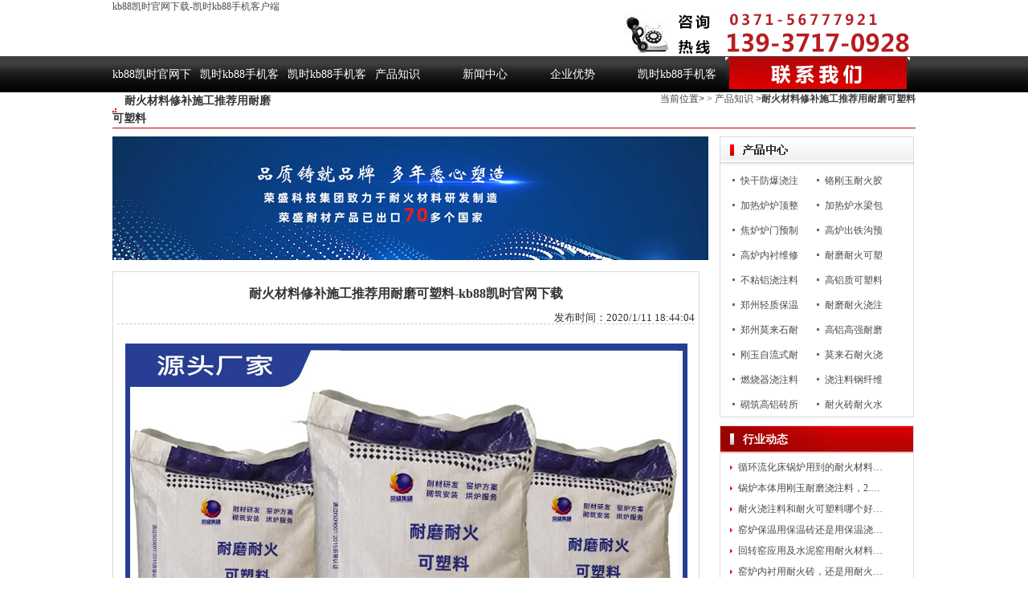

--- FILE ---
content_type: text/html
request_url: https://www.benyoung3photography.com/cpzz/1042.html
body_size: 5294
content:
<!doctype html>
<html xmlns="http://www.w3.org/1999/xhtml"><head><meta charset="utf-8"><link rel="shortcut icon" href="/favicon.ico" type="image/x-icon"><meta name="applicable-device" content="pc,mobile"><meta name="viewport" content="initial-scale=1, maximum-scale=1, minimum-scale=1, user-scalable=no"><meta name="HandheldFriendly" content="true"><meta name="MobileOptimized" content="width">    <title>耐火材料修补施工推荐用耐磨可塑料-kb88凯时官网下载</title><meta name="keywords" content="耐火材料,修补,施工,耐磨,可塑料"><meta name="description" content="在不定形耐火材料中有一种可塑性非常强的膏体料，可塑料。它由一定级配的粒状材料、细粉、适量的粘结剂、增塑剂和水组成。耐磨可塑料的物理和化学性能取决于集料的性能、粒径分布、粘合剂和添加剂的性能以及制备工艺…"><link rel="stylesheet" type="text/css" href="/uploads/css/images/css.css">        <link rel="stylesheet" type="text/css" href="/uploads/css/s2css/header.css">    <script src="/templets/tj.js" language="JavaScript"></script><meta author="f58cms"></head><body><div id="top"><a href="/" title="kb88凯时官网下载-凯时kb88手机客户端">kb88凯时官网下载-凯时kb88手机客户端</a>  <div class="search">        </div>  </div><div id="nav1">  <div id="nav">    <ul>      <li class="white"><a href="/" title="kb88凯时官网下载-凯时kb88手机客户端">kb88凯时官网下载-凯时kb88手机客户端</a></li>      <li class="white"><a href="/1.html" rel="nofollow">凯时kb88手机客户端的简介</a></li>      <li class="white"><a href="/zpzx/">凯时kb88手机客户端的产品展示</a></li>       <li class="white"><a href="/cpzz/">产品知识</a></li>      <li class="white"><a href="/new/">新闻中心</a></li>      <li class="white"><a href="/2.html" rel="nofollow">企业优势</a></li>      <li class="white"><a href="/3.html" rel="nofollow">凯时kb88手机客户端的售后服务</a></li>      <li class="white" style=" width:230px; height:45px; margin-top:-4px;"><a href="/4.html" rel="nofollow"><img src="/uploads/image/images/nav-lx.jpg" alt="kb88凯时官网下载的联系方式" border="0"></a></li>    </ul>  </div></div><header class="position">    <div class="warper">        <div class="logo"></div>        <div id="nav-nav">            <nav>                <ul id="show">                    <li><br></li>                    <li class="on"><a title="kb88凯时官网下载-凯时kb88手机客户端" href="/">kb88凯时官网下载-凯时kb88手机客户端</a></li>                   <li><a href="/1.html" title="集团简介">集团简介</a> </li>                   <li><a href="/zpzx/">凯时kb88手机客户端的产品展示</a></li>                  <li><a href="/cpzz/">产品知识</a></li>                               <li><a href="/new/">新闻中心</a></li>                <li><a href="/2.html" rel="nofollow">企业优势</a></li>               <li><a href="/3.html" rel="nofollow">凯时kb88手机客户端的售后服务</a></li>                </ul>            </nav>            <div id="nav-button" class="nav-button"><i class="iconfont icon-yonghu"></i></div>            <div id="close" class="close-nav"></div>        </div>    </div></header><div id="sub_tit">  <div class="hei14" id="sub_titl">耐火材料修补施工推荐用耐磨可塑料</div>    <div id="sub_titr">当前位置<span class="zi">&gt;</span> &gt; <a href="/cpzz/">产品知识</a> <span class="zi">&gt;</span><strong>耐火材料修补施工推荐用耐磨可塑料</strong></div></div><div id="content">  <div id="sub_left1">    <div id="sub_banner"><img src="/uploads/image/images/redstarjqcom.jpg"></div>    <div id="sub_com">      <h1 style=" height:50px; border-bottom:1px dashed #ccc">耐火材料修补施工推荐用耐磨可塑料-kb88凯时官网下载</h1>      <div style="float: right; color: #333333; font-family: 'times new roman', times, serif;  margin-top: -20px;">发布时间：2020/1/11 18:44:04</div> <div><br></div><div style="text-align:center;"><img src="/uploads/image/u202001/2020011167608841.jpg" alt="" border="0"><br></div><div style="text-align:center;"><br></div><div>在不定形耐火材料中有一种可塑性非常强的膏体料，可塑料。它由一定级配的粒状材料、细粉、适量的粘结剂、增塑剂和水组成。耐磨可塑料的物理和化学性能取决于集料的性能、粒径分布、粘合剂和添加剂的性能以及制备工艺。耐磨可塑料应符合下列要求：</div><div>（1） 具有一定的可塑性，便于施工。</div><div>（2） 需有一定的贮存期，在规定的贮存期内成型性能不变。</div><div>（3） 在室温下要有一定的强度，以便于框架拆除或施工后移动，并在使用中承受各种高温热应力和连续损伤。</div><div>（4） 高温下要有一定的体积稳定性，防止衬砌结构因过度变形而损坏，从而延长使用寿命。</div><div>质耐火耐磨可塑料由于使用不同的粘合剂和防腐剂，其塑性会有所不同，而不同添加剂的加入会改变质耐火耐磨可塑料的高温性能。</div><div><br></div><div>施工方法</div><div>在耐磨可塑料的施工中，只要施工后使用木槌或蒸汽锤，在耐磨可塑料未硬化的情况下，用修补工具切断施工中挤出的耐磨可塑料，修补形状，就不需采用耐火砖施工所需的工艺表面经过处理。整修后，为帮助清除耐磨可塑料湿气，应在浇注料体表面每隔一定间隔开一个直径约5mm的通气孔，孔深约为施工体厚度的三分之二。模压制品经自然干燥24小时脱模，在110-150℃干燥。</div><div><br></div><div>耐火材料修补施工推荐用耐磨可塑料</div><div>耐火可塑料一般做成土坯状使用。在施工过程中用夯锤夯击时，会发生塑性变形而不碎裂或坍塌，变形后的形状在力释放后仍能保持。耐火可塑料一般采用捣固法施工，具有一定的塑性。</div><div>耐火可塑料是20世纪50年代中期发展起来的，主要用于锅炉等热力设备的衬里。使用温度约为1200℃。在国外，20世纪60年代中期，其品种和性能不断增加，在冶金工业炉中得到了广泛的应用。与水泥耐火浇注料相比，具有中温强度低、高温强度高、抗热震性好、抗剥落性强的特点。然而，由于其室温强度低、人工捣实、劳动强度高、施工效率低，在20世纪70年代中期逐渐被粘土耐火浇注料所取代，然而在欧洲许多国家，耐火可塑料仍被广泛使用，主要用于轧钢工业炉和其他窑炉。</div><div>我国冶金炉用耐火可塑料是20世纪70年代中期发展起来的，在推钢式和步进式加热炉上已使用了7-25年，有些还在使用。单侧上烧嘴均热炉炉墙采用耐火可塑料捣实，使用寿命3-6年。20世纪80年代，粘土粘结低水泥系列耐火浇注料发展迅速，性能优于耐火可塑料，具有较高的室温强度、振动成型和施工方便等优点，不断取代耐火可塑料。目前也有耐火炉和可塑料炉，因为这种炉寿命长，价格低。在修补窑衬时，使用耐火可塑料非常方便。</div><div><br></div><div>耐火耐磨可塑料的修补</div><div>一。损坏部件的拆除</div><div>彻底清除造成问题的可塑料部件，包括内衬、锚砖和锚。如果炉皮严重氧化或变形，也需要切断。</div><div>2。重新焊接锚</div><div>焊接锚固件前，先对炉皮原内衬进行打磨，去除炉皮内表面的耐火残留物，保证新的耐火衬里与炉皮的密封。另外，根据实际情况，修复部位的锚的布置数量和方法可比原设计适当增加。</div><div>三。铺设背衬层</div><div>背衬层的主要作用是隔热和减少热损失。一般选用导热系数低的纤维板和轻质耐火砖。这一环节的主要要求是：一是保证背衬层与炉皮、锚砖等接触部位的紧密性；二是背衬层离炉腔近的一层应涂一层轻质浇注料，以保证喷涂效果。</div><div>四。喷涂</div><div>待所需机具准备好后，方可开始喷涂。人员分为两组。01组为加料，主要用于炉外鼓风机的加料和操作，以控制风门的大小，获得理想的喷涂效果；第二组为喷涂，主要用于炉内作业。手持式喷枪通过控制合适的喷涂角度和喷涂速度，可以获得较好的喷涂效果。</div><div>需要注意的是，在喷涂过程中，需要不断地对喷涂表面进行修正，刮去表面的漂浮物，同时修整所需的形状和角度。另外，预留的伸缩缝应挖除划伤，否则稍经风干后表面坚硬，施工困难。</div><div>5。加热、烘烤和烧结</div><div>这一环节主要是根据耐火材料的性能采用适当的温升曲线，对耐火材料进行烘烤和烧结，终满足使用要求</div><div><br></div><div>荣盛耐材作为专业的耐火材料生产厂家，产品齐全，耐火砖有：粘土砖、高铝耐火砖、刚玉砖、莫来石砖产品质量优良，耐火耐磨可塑料价格实惠，欢迎大家来电咨询和选购。</div>    </div>  </div> <div id="sub_right"><div id="prolist"><div class="list_con"> <ul>   <li><a href="/zp1/1382.html" title="快干防爆浇注料">快干防爆浇注料</a></li>     <li><a href="/zp2/1375.html" title="铬刚玉耐火胶泥-耐火绿泥">铬刚玉耐火胶泥-耐…</a></li>     <li><a href="/yjyjzl/1276.html" title="加热炉炉顶整体浇注预制件,加热炉炉顶砖">加热炉炉顶整体浇…</a></li>     <li><a href="/yjyjzl/1275.html" title="加热炉水梁包扎块">加热炉水梁包扎块…</a></li>     <li><a href="/zp1/1274.html" title="焦炉炉门预制件、炉门吊挂砖">焦炉炉门预制件、…</a></li>     <li><a href="/yjyjzl/1273.html" title="高炉出铁沟预制块">高炉出铁沟预制块…</a></li>     <li><a href="/zp4/1219.html" title="高炉内衬维修喷涂料">高炉内衬维修喷涂…</a></li>     <li><a href="/zp3/1218.html" title="耐磨耐火可塑料">耐磨耐火可塑料</a></li>     <li><a href="/zp1/881.html" title="不粘铝浇注料">不粘铝浇注料</a></li>     <li><a href="/zp3/742.html" title="高铝质可塑料">高铝质可塑料</a></li>     <li><a href="/zp1/671.html" title="郑州轻质保温浇注料">郑州轻质保温浇注…</a></li>     <li><a href="/zp1/670.html" title="耐磨耐火浇注料1">耐磨耐火浇注料1</a></li>     <li><a href="/zp1/669.html" title="郑州莫来石耐火浇注料">郑州莫来石耐火浇…</a></li>     <li><a href="/zp1/668.html" title="高铝高强耐磨浇注料">高铝高强耐磨浇注…</a></li>     <li><a href="/zp1/664.html" title="刚玉自流式耐磨耐火浇注料">刚玉自流式耐磨耐…</a></li>     <li><a href="/zp1/658.html" title="莫来石耐火浇注料">莫来石耐火浇注料…</a></li>     <li><a href="/zp1/638.html" title="燃烧器浇注料使用周期短的原因">燃烧器浇注料使用…</a></li>     <li><a href="/zp1/609.html" title="浇注料钢纤维">浇注料钢纤维</a></li>     <li><a href="/zp2/606.html" title="砌筑高铝砖所使用的耐火泥">砌筑高铝砖所使用…</a></li>     <li><a href="/zp2/603.html" title="耐火砖耐火水泥">耐火砖耐火水泥</a></li>                 </ul></div></div>    <div class="com">      <div class="left_mt">行业动态</div>      <div class="newslist">        <ul>      <li><a href="/cpzz/1500.html" title="循环流化床锅炉用到的耐火材料有哪些？如何施工砌筑">循环流化床锅炉用到的耐火材料…</a></li>     <li><a href="/cpzz/1499.html" title="锅炉本体用刚玉耐磨浇注料，2.7体密1300度产品介绍">锅炉本体用刚玉耐磨浇注料，2.…</a></li>     <li><a href="/cpzz/1498.html" title="耐火浇注料和耐火可塑料哪个好用？">耐火浇注料和耐火可塑料哪个好…</a></li>     <li><a href="/cpzz/1497.html" title="窑炉保温用保温砖还是用保温浇注料？">窑炉保温用保温砖还是用保温浇…</a></li>     <li><a href="/cpzz/1496.html" title="回转窑应用及水泥窑用耐火材料介绍">回转窑应用及水泥窑用耐火材料…</a></li>     <li><a href="/cpzz/1495.html" title="窑炉内衬用耐火砖，还是用耐火浇注料，选择依据是什么？">窑炉内衬用耐火砖，还是用耐火…</a></li>     <li><a href="/cpzz/1494.html" title="65高铝耐火浇注料和65高铝砖性能有哪些不同？">65高铝耐火浇注料和65高铝砖性…</a></li>     <li><a href="/cpzz/1493.html" title="当荣盛耐材遇上chatgpt，这回答亮了！">当荣盛耐材遇上chatgpt，这回答…</a></li>     <li><a href="/new/1492.html" title="荣盛科技集团2023年品牌口号征集中！快来亮出你的金句~">荣盛科技集团2023年品牌口号征…</a></li>     <li><a href="/cpzz/1491.html" title="耐火可塑料外加剂有哪些，开裂脱落怎么办？">耐火可塑料外加剂有哪些，开裂…</a></li>     <li><a href="/cpzz/1490.html" title="常见耐火材料原料、产品及窑炉介绍">常见耐火材料原料、产品及窑炉…</a></li>     <li><a href="/cpzz/1489.html" title="怎么让耐火浇注料抗煤燃烧的气体，增加耐磨性和抗热震性能？">怎么让耐火浇注料抗煤燃烧的气…</a></li>     <li><a href="/cpzz/1488.html" title="耐火浇注料有哪些优势，该怎么选择？">耐火浇注料有哪些优势，该怎么…</a></li>     <li><a href="/new/1487.html" title="热烈欢迎新密市领导莅临荣盛科技集团考察指导工作！">热烈欢迎新密市领导莅临荣盛科…</a></li>     <li><a href="/cpzz/1486.html" title="高铝耐火水泥特点及应用">高铝耐火水泥特点及应用</a></li>     <li><a href="/new/1485.html" title="闹元宵 | 换上新衣裳，来荣盛做最靓的仔~">闹元宵&nbsp;|&nbsp;换上新衣裳，来荣盛做…</a></li>     <li><a href="/new/1484.html" title="喜讯！荣盛耐材被认定为「郑州市企业技术中心」">喜讯！荣盛耐材被认定为「郑州…</a></li>     <li><a href="/cpzz/1483.html" title="特种耐火材料氮化硅结合碳化硅制品抗热震性能的实验">特种耐火材料氮化硅结合碳化硅…</a></li>     <li><a href="/cpzz/1482.html" title="轻质保温浇注料的特点及性质介绍">轻质保温浇注料的特点及性质介…</a></li>     <li><a href="/cpzz/1481.html" title="危废焚烧回转窑技术及内衬耐材选择">危废焚烧回转窑技术及内衬耐材…</a></li>                    </ul>      </div>    </div>     <div id="sy_right"></div>  </div></div><div id="footer"><div class="foot"><div class="lfoot"></div><div class="rfoot"><br>郑州荣盛窑炉耐火材料有限公司，专业生产：轻质耐火浇筑料、低水泥、钢纤维耐磨、高铝、耐碱、高强刚玉浇筑料、可塑料、捣打料等不定形耐火材料，耐火浇注料价格，厂家直销，欢迎咨询。<div class="bdsharebuttonbox"></div> </div>      </div> </div><div class="bot-but">        </div><div><a href="/sitemap.xml">网站地图</a></div></body></html>

--- FILE ---
content_type: text/css
request_url: https://www.benyoung3photography.com/uploads/css/images/css.css
body_size: 3794
content:
body{font-size:12px; margin:0px; color:#3e3e3e;}

.grayfont{color:#999}
ul, li{margin:0px; padding:0px; list-style:none}
a:link{color:#4b4b4b; text-decoration:none}
a:visited{text-decoration:none; color:#4b4b4b}
a:hover{text-decoration:none; color:#c00}
a:active{text-decoration:none; color:#4b4b4b}
.hei14{font-size:14px; font-weight:bold; color:#333}
.redfont14{font-size:14px; font-weight:bold; color:#db0000}
.redfont12{ font-weight:bold; color:#db0000}
 a.red:link{color:#e60012; text-decoration:none}
 a.red:hover{color:#000; text-decoration:none}
 a.red:active{color:#000; text-decoration:none}
 a.red:visited{color:#e60012; text-decoration:none}
h1{font-size:16px; color:#333; margin-top:0px}
h2{font-size:14px; color:#333; margin-top:0px}
.white a:link{color:#fff; text-decoration:none}
.white a:hover{color:#fff; text-decoration:none; font-weight:bold}
.white a:active{color:#fff; text-decoration:none}
.white a:visited{color:#fff; text-decoration:none}
.zi{font-family:arial}
.font14{font-size:14px; color:#fff}

.tygg{width:1000px;padding-top: 10px; overflow:hidden; margin:0 auto;}

#top, #rxpro, #nav, #gpro, #banner, #banner1, #sypro, #sub_tit, #npro, #content, #content2, #sub_tit, #sycontent, #navdx, #contact{margin:0px auto; width:1000px; overflow:hidden}
#top1{margin:0 auto; width:auto; background-repeat:repeat-x}
#top{height:70px}
#top img{float:left;}

table{width:100%;   display: block;
    overflow: hidden;
    overflow-x: auto;}


.search{float:right; width:402px; height:68px; padding-top:23px; background:url(/uploads/image/images/tel.gif) no-repeat right 10px;}
.searchleft{ float:left;  width:180px;  text-align:right;  background-image:url(/uploads/image/images/map.jpg);  background-repeat:no-repeat;  background-position:70px 0px;}
.searchright{float:left; width:370px; left:260px; line-height:32px;margin-top:5px;}
.searchrightl{float:left; width:146px; height:19px; line-height:19px; color:#999; text-align:left; padding-left:10px; background:url(/uploads/image/images/imputbg.jpg) repeat-x; border:#e3e3e3 1px solid}
.searchrightr{float:right; width:26px; height:21px}

#nav1{background-image:url(/uploads/image/images/nav-bg.jpg); background-repeat:repeat-x; margin:0 auto; width:auto; background-position:bottom}
#nav{height:45px; line-height:35px; overflow:hidden; font-size:14px; text-align:left; padding-top:5px}

#nav li{float:left; list-style:none; width:109px}

#nav_lx{background:url(/uploads/image/images/nav-lx.jpg) no-repeat; width:230px; height:45px}

#banner{margin-top:0px}
#banner1{height:4px; background:#dbdbdb}

#sypro{ margin-top:10px; overflow:hidden; margin-bottom:0px!important; margin-bottom:-20px}
.sy_pro{list-style:none; line-height:27px; float:left;  margin:10px 11px; width:31.1%; border-right:#ccc dotted 1px!important; border-right:none}
.sy_pro1{width:100%; border-right:none!important; border-right:#ccc dotted 1px}
.sy_pro1 li{width:93px!important; width:92px; margin:0px 5px 0px 5px; height:26px; line-height:27px; float:left; margin-top:5px; padding-left:10px; background:url(/uploads/image/images/yd.jpg) no-repeat left center}
#content, #content2{margin-top:10px}
#sy_left{width:743px; float:left}
#sy_com1{width:358px; float:left; }
#sy_com{ width:358px; border:#d9d9d9 1px solid; border-top:none; padding:5px;  line-height:24px;background:url(/uploads/image/images/newbg.jpg) repeat-x bottom}
#sy_comtit{background:url(/uploads/image/images/com-tit.jpg) no-repeat; width:358px; height:33px; float:left}
#sy_ser
{
    float: right;
    width: 375px;
    border: #d9d9d9 1px solid;
    border-top: none;
    padding: 5px 5px 5px 5px;
    line-height: 26px;
    background: url(/uploads/image/images/newbg.jpg) repeat-x bottom;
    height: 165px;
}

#sy_sertit{background:url(/uploads/image/images/ser-tit.jpg) no-repeat; width:375px; height:30px!important; height:33px; float:right}
#sy_ser ul
{
    margin-left: 10px;
    height: 144px;
}
#sy_ser li{height:23px!important; height:21px; line-height:23px!important; line-height:21px; overflow:hidden}
#sy_ser li a .lbt{float:left; text-decoration:none; width:250px; overflow:hidden; display:inline; background:url(/uploads/image/images/tubiao1.jpg) no-repeat left center; padding-left:15px}
#sy_ser li a .ldt{width:80px; float:right; text-align:center; font-size:11px; font-family:arial; color:#666; text-decoration:none; display:inline}
#sy_right{float:right; width:244px; background:url(/uploads/image/images/sl.jpg) no-repeat; height:185px!important; height:187px; border-bottom:#d9d9d9 1px solid}
#footer{background:url(/uploads/image/images/bottom.jpg) repeat-x; line-height:20px; text-align:center; !important; margin-top:10px;height:200px;}
#sub_left{width:762px; float:left; border:#d9d9d9 1px solid}
#sub_right{width:244px; float:right}
#prolist{background:url(/uploads/image/images/rightbg.jpg) no-repeat; width:242px; height:350px; border:#d9d9d9 1px solid; margin-bottom:10px}
.list_con{padding-top:35px}
.list_con ul{}
.list_con ul li{width:90px!important; width:85px; height:26px; line-height:28px; float:left; margin-left:15px!important; margin-left:10px; text-align:left; margin-top:5px; background:url(/uploads/image/images/yd.jpg) no-repeat left center; padding-left:10px; overflow:hidden;}
.left_mt{height:34px; background:url(/uploads/image/images/news_lbg.jpg) repeat-x; font-size:14px; line-height:33px; font-weight:bold; color:#fff; text-indent:28px}
.com{width:242px; border:#dcdcdc 1px solid; margin-bottom:10px}
.newslist{width:100%}
.newslist ul{width:204px;  margin-top:4px; margin-left:10px}

.newslist li{font-size:12px; text-indent:12px; background:url(/uploads/image/images/tubiao1.jpg) no-repeat; background-position:2px; line-height:26px; color:#4c4c4c}
#sub_tit{border-bottom:#c00 1px solid}
#sub_titl{background:url(/uploads/image/images/column.gif) no-repeat left; width:200px; float:left; text-indent:15px; line-height:22px}
#sub_titr{width:500px; float:right; text-align:right}
#sub_titright{float:right; width:731px; border:#dcdcdc 1px solid; line-height:24px; padding:5px}
#sub_left1{width:731px; float:left}
#sub_banner{float:left; width:740px}
#sub_com{    font-size: 13px;width:100%; float:left; border:#d9d9d9 1px solid; line-height:24px; padding:5px; margin-top:10px; overflow:hidden;}
#sub_aj{ float:left;width:100%; margin-top:25px!important; margin-top:20px;}
#sub_aj li{float:left; list-style:none; background:url(/uploads/image/images/gif_57_063.jpg) no-repeat; width:95px; height:28px; line-height:28px; text-align:center; text-indent:10px;  font-weight:bold; margin-left:20px!important;margin-left:20px;}
.sub_new{width:97%; margin:0 auto; background:#f5f5f5; border:#ebebeb 1px solid; margin-top:5px; padding:7px}

.sub_newr{width:100%; line-height:23px; margin-top:-10px; text-indent:20px}

.pagelist1{width:98.5%; float:right;  margin-bottom:40px}
.pagelist1 li{height:30px; line-height:30px; list-style:none; border-bottom:#ccc 1px dotted; background: no-repeat left}
.pagelist1 li a .lbt{display:block;  float:left; padding-left:25px; text-decoration:none;  display:inline}
.pagelist1 li a .ldt{display:block; width:75px; float:right; text-align:center;  text-decoration:none; display:inline}
.prod{width:100%!important; width:99.5%; float:left; border-top:none; padding-left:5px; padding-botttom:0px!important; padding-botttom:10px}
 
.product{    height: 150px;width:49.0%; float:left; margin-bottom:10px; margin-top:5px; margin-right:5px}
.productleft{width:125px; line-height:20px; float:left; text-align:center; margin-top:3px; border:#ccc 1px solid}
.productleft img{width:123px; height:99px; height:90px; overflow:hidden; padding-top:2px;}
.productright{float:right; line-height:23px; width:205px; height:100px; overflow:hidden; padding-top:8px;}
.productmore{float:right; width:80px}

#sub_pro{width:99%!important; width:100%; float:left; margin-top:10px; overflow:hidden}

#sub_prol{width:200px; height:190px; padding:15px 5px 10px 15px; margin-left:10px!important; margin-left:4px; border:#dbdbdb 1px solid; float:left}
#sub_pror{float:right; width:480px}


#tab1{width:100%}

.menubox{width:748px; background: repeat-x; height:31px; line-height:31px; margin-top:10px}
.menubox ul{margin-left:5px}
.menubox li{float:left; background:url(/uploads/image/images/cp-qh1.jpg) no-repeat; width:84px; height:28px; line-height:28px; cursor:pointer; text-align:center; color:#333; list-style:none; margin-right:2px}
.menubox li.hover{background:url(/uploads/image/images/cp-qh2.jpg) no-repeat; width:84px; height:28px; color:#fff; line-height:28px; font-weight:bold}
.contentbox{width:97%; text-align:left; line-height:25px; padding:5px}

textarea{border:#b1b8cc 1px solid; padding-bottom:0px; padding-left:2px; width:330px; padding-right:2px; height:144px; color:#666; padding-top:0px; background:#f6f6f6}

.sypro{width:100%; float:left}
.sypro li{width:19.9%!important; width:19.9%; list-style:none; float:left; line-height:28px; text-align:center; margin-top:15px}
.sub_tit{border-bottom:#dbdbdb 1px solid; line-height:28px; height:28px; width:98%; margin-left:10px; margin-top:5px}
.sub_titl{width:100px; background:url(/uploads/image/images/058.jpg) no-repeat left center; float:left; text-indent:22px; font-size:14px; font-weight:bold; color:#333}
.sub_titr{float:right; width:100px}
.sub_com{width:99%; margin:0 auto; margin-right:8px; line-height:25px; background:#f8f8f8; border:1px dotted #ddd; border-left:none!important; border-left:1px dotted #ddd; padding:5px}
.link{width:1000px; margin:auto;}
.foot{width:1000px;margin:0 auto;}
.lfoot{width:300px;float:left;}
.rfoot{width:650px;float:left;color:white;  margin: 30px 0px 10px 45px;line-height:25px;}
.rfoot a{color:white;}
.fenye{padding-right:3px;  padding-left:3px; padding-bottom:3px; margin:3px; padding-top:3px; text-align:center; margin-top:30px; margin-bottom:0px !important; margin-bottom:20px; font-size:12px}
.fenye a{font-size:12px; padding-right:6px; background-position:50% bottom;  padding-left:6px; padding-bottom:2px; border:#d0d2d0 1px solid; color:#cc0000; margin-right:3px; padding-top:2px;text-decoration:none}
.fenye a:hover{font-size:12px; border-right:#000 1px solid; border-top:#000 1px solid; background-image:none; border-left:#000 1px solid; color:#fff; border-bottom:#000 1px solid; background-color:#cc0000}
.fenye a:active{font-size:12px;background-image:none; border:#000 1px solid; color:#fff; background-color:#cc0000}
.fenye span.current{font-size:12px; padding-right:6px; padding-left:6px; font-weight:bold; padding-bottom:2px; color:#cc0000; margin-right:3px; padding-top:2px}
.fenye span.disabled{font-size:12px; padding-right:6px; padding-left:6px; padding-bottom:2px; color:#adaaad; margin-right:3px; padding-top:2px}
#xg span{width:350px; display:block; float:left; line-height:28px}
#xg a{}

#sub_com h1{ font-size:16px;  color:#333;  text-align:center;  margin-bottom:0px;  margin-top:10px;  padding-bottom:0px}
#sub_pror h1{ font-size:16px;  color:#333;  margin-top:0px;  text-align:left}
#sub_com h2{font-size:14px; color:#333; margin-top:10px}


#taglist{background:url(/uploads/image/images/rightbg.jpg) no-repeat; width:242px; height:320px; border:#d9d9d9 1px solid; margin-bottom:10px}
#tagcloud
{
    padding: 5px;
}
#tagcloud a
{
    margin-right: 2px;
    margin-left: 2px;
}
#conn_tag
{
    margin-top: 5px;
    margin-left: 5px;
}
#conn_tag span
{

}
#conn_tag a
{
    font-weight: bold;
    margin-right: 5px;
    margin-left: 5px;
}
header,.bot-but{display: none}
.sy_pro  img{
    width: 100%;
}

/*手机端样式*/

@media screen and (max-width:749px){
  header,.bot-but{display: block}
    #top,#nav1,#banner{display: none}
    body {
        font-size: 12px;

        color: #3e3e3e;

    }
    #sypro{
        width: 100%;
        margin-top:80px;
        overflow: hidden;
        margin-bottom: 0px!important;
        margin-bottom: -20px;
    }
    .sy_pro1 {
        width: 230px;
        border-right: none!important;
        border-right: #ccc dotted 1px;
    }
    .sy_pro1 li {
        width: 93px!important;
        width: 92px;
        margin:0px;
        height: 26px;
        line-height: 27px;
        float: left;
        margin-top: 5px;
        padding-left:5px;
        background: url(/uploads/image/images/yd.jpg) no-repeat left center;
    }
    .sy_pro {
        list-style: none;
        line-height: 27px;
        float: left;
        margin-top: 5px;
        margin-left:10px ;
        margin-right: 10px;
        width: 44.93%;
        border-right: #ccc dotted 1px!important;
        border-right: none;
    }
    .sy_pro  img{
        width: 100%;
    }
    .tygg {
        width: 100%;
        padding-top: 10px;
        overflow: hidden;
        margin: 0 auto;
    }
    #top,#rxpro, #nav, #gpro,   #sub_tit, #npro, #content, #content2, #sub_tit, #sycontent, #navdx, #contact {
        margin: 0px auto;
        width: 100%;
        overflow: hidden;
        margin-top: 20px;
    }

    #sy_left {
        width:100%;
        float: left;
    }
    #sy_com1 {
        width: 100%;
        float: left;
    }
    #sy_comtit {
        background: url(/uploads/image/images/com-tit.jpg) no-repeat;
        background-size:100% 100%;
        width:100%;
        height: 33px;
        float: left;
    }
    #sy_com {
        width: 100%;
        border: #d9d9d9 1px solid;
        border-top: none;
        padding: 5px;
        line-height: 24px;
        background: url(/uploads/image/images/newbg.jpg) repeat-x bottom;
    }

    #sy_sertit {
       margin-top: 10px;
        background: url(/uploads/image/images/ser-tit.jpg) no-repeat;
        background-size:100% 100%;
        width: 100%;
        height: 30px!important;
        height: 33px;
        float: right;
    }
    #sy_ser {

        float: right;
        width: 100%;
        border: #d9d9d9 1px solid;
        border-top: none;
        padding: 5px 5px 5px 5px;
        line-height: 26px;
        background: url(/uploads/image/images/newbg.jpg) repeat-x bottom;
        height: 165px;
    }
#sy_right{display: none}

.tygg img {width: 100%}

    .mod-left {
        border: #d8d8d8 1px solid;
        margin-bottom: 8px;
        width: 100%;
        float: left;
    }
    .sildpic-article-qq .cnt {
        width:100%;
    }
    .sildpic-article-qq li {
        float: left;
        width:46%;
        line-height: 25px;
        overflow: hidden;
        margin: 5px;
        text-align: center;
    }
    .sildpic-article-qq .cnt img {
        border: #ccc 1px solid;
        width:100%;
        height:23%;
    }
    .sildpic-article-qq .cnt-wrap {
        overflow: hidden;
        width: 100%;
        margin-left: 5px;
        zoom: 1;
        height: 775px;
        padding-bottom: 2px;
    }
    #sy_right,#footer {display: none}
          .link {
              width: 100%;
              margin: auto;
              margin-bottom: 60px;
          }
/*聊天框*/
    .nb-icon-groups{display: none}

/*底部按钮*/
    .bot-but {
        background: #e13216;
        font-size: 0;
        position: fixed;
        bottom: 0;
        width: 100%;
        max-width: 750px;
    }
    .bot-but a {
        display: inline-block;
        width: 50%;
        height: 50px;
        line-height: 50px;
        text-align: center;
        color: #fff;
        font-size: 15px;
    }
    .bot-but a img {
        width: 22px;
        vertical-align: middle;
        margin-top: -3px;
        display: inline-block;
        margin-right: 7px;
    }
    .bot-but a:nth-child(1) {
        border-right: 2px solid #fff;
    }

/*关于我们页面*/
    #sub_tit{
        margin-top: 70px;

    }
    #sub_titl {
        background: url(/uploads/image/images/column.gif) no-repeat left;
        width: 30%;
        float: left;
        text-indent: 15px;
        line-height: 22px;
    }
    #sub_titr {
         width: 70%;
        float: right;
        text-align: right;
    }
    #sub_banner {
        width: 100%;
    }
    #sub_left1 {
        width: 100%;
    }
    #sub_com img {
        width: 100%;
    }
    #sub_right {
        width: 100%;
padding-bottom: 60px;
    }
    #prolist {
        background: url(/uploads/image/images/rightbg1.jpg) no-repeat;
        background-size:100% 100%;
        width: 100%;
        height: 250px;
        border: #d9d9d9 1px solid;
        margin-bottom: 10px;
    }
    .com {
        width: 100%;
        border: #dcdcdc 1px solid;
        margin-bottom: 10px;
    }
    .newslist ul {
        width: 100%;
        margin-top: 4px;
        margin-left: 0px;

    }
    .left_mt {
        height: 34px;
        background: url(/uploads/image/images/news_lbg1.jpg) repeat-x;
        background-size:100% 100%;
        font-size: 14px;
        line-height: 33px;
        font-weight: bold;
        color: #fff;
        text-indent: 28px;
    }
    .newslist li {
        font-size: 12px;
        text-indent: 12px;
        background: url(/uploads/image/images/tubiao1.jpg) no-repeat;

        background-position: 2px;
        line-height: 26px;
        color: #4c4c4c;
        float: left;
        width: 50%;
    }
  #content{/*margin-bottom: 50px;*/padding: 8px}
    #sub_banner img{
        width: 100%;
        height:100px
    }

/*产品列表*/
    .product {
     width:100%;
        float: left;
        margin-bottom: 10px;
        margin-top: 5px;
        margin-right: 5px;
    }
    .productleft {
        width: 35%;
        line-height: 20px;
        float: left;
        text-align: center;
        margin-top: 3px;
        border: #ccc 1px solid;
    }
    .productright {
        float: right;
        line-height: 23px;
        width:62%;
        height: 100px;
        overflow: hidden;
        padding-top: 8px;
    }



}


--- FILE ---
content_type: text/css
request_url: https://www.benyoung3photography.com/uploads/css/s2css/header.css
body_size: 3413
content:
@charset "utf-8";
.owl-theme .owl-controls{margin-top:10px;text-align:center}.owl-theme .owl-controls .owl-buttons div{color:#fff;display:inline-block;zoom:1;*display:inline;margin:5px;padding:3px 10px;font-size:12px;-webkit-border-radius:30px;-moz-border-radius:30px;border-radius:30px;background:#869791;filter:alpha(opacity=50);opacity:.5}.owl-theme .owl-controls.clickable .owl-buttons div:hover{filter:alpha(opacity=100);opacity:1;text-decoration:none}.owl-theme .owl-controls .owl-page{display:inline-block;zoom:1;*display:inline}.owl-theme .owl-controls .owl-page span{display:block;width:12px;height:12px;margin:5px 7px;filter:alpha(opacity=50);opacity:.5;-webkit-border-radius:20px;-moz-border-radius:20px;border-radius:20px;background:#869791}.owl-theme .owl-controls .owl-page.active span,.owl-theme .owl-controls.clickable .owl-page:hover span{filter:alpha(opacity=100);opacity:1}.owl-theme .owl-controls .owl-page span.owl-numbers{height:auto;width:auto;color:#fff;padding:2px 10px;font-size:12px;-webkit-border-radius:30px;-moz-border-radius:30px;border-radius:30px}.owl-item.loading{min-height:150px;background: no-repeat center center}.owl-carousel .owl-wrapper:after{content:".";display:block;clear:both;visibility:hidden;line-height:0;height:0}.owl-carousel{display:none;position:relative;width:100%;-ms-touch-action:pan-y}.owl-carousel .owl-wrapper{display:none;position:relative;-webkit-transform:translate3d(0px,0px,0px)}.owl-carousel .owl-wrapper-outer{overflow:hidden;position:relative;width:100%}.owl-carousel .owl-wrapper-outer.autoheight{-webkit-transition:height 500ms ease-in-out;-moz-transition:height 500ms ease-in-out;-ms-transition:height 500ms ease-in-out;-o-transition:height 500ms ease-in-out;transition:height 500ms ease-in-out}.owl-carousel .owl-item{float:left}.owl-controls .owl-page,.owl-controls .owl-buttons div{cursor:pointer}.owl-controls{-webkit-user-select:none;-khtml-user-select:none;-moz-user-select:none;-ms-user-select:none;user-select:none;-webkit-tap-highlight-color:rgba(0,0,0,0)}.grabbing{cursor: 8 8,move}.owl-carousel .owl-wrapper,.owl-carousel .owl-item{-webkit-backface-visibility:hidden;-moz-backface-visibility:hidden;-ms-backface-visibility:hidden;-webkit-transform:translate3d(0,0,0);-moz-transform:translate3d(0,0,0);-ms-transform:translate3d(0,0,0)}.owl-origin{-webkit-perspective:1200px;-webkit-perspective-origin-x:50%;-webkit-perspective-origin-y:50%;-moz-perspective:1200px;-moz-perspective-origin-x:50%;-moz-perspective-origin-y:50%;perspective:1200px}.owl-fade-out{z-index:10;-webkit-animation:fadeout .7s both ease;-moz-animation:fadeout .7s both ease;animation:fadeout .7s both ease}.owl-fade-in{-webkit-animation:fadein .7s both ease;-moz-animation:fadein .7s both ease;animation:fadein .7s both ease}.owl-backslide-out{-webkit-animation:backslideout 1s both ease;-moz-animation:backslideout 1s both ease;animation:backslideout 1s both ease}.owl-backslide-in{-webkit-animation:backslidein 1s both ease;-moz-animation:backslidein 1s both ease;animation:backslidein 1s both ease}.owl-godown-out{-webkit-animation:scaletofade .7s ease both;-moz-animation:scaletofade .7s ease both;animation:scaletofade .7s ease both}.owl-godown-in{-webkit-animation:godown .6s ease both;-moz-animation:godown .6s ease both;animation:godown .6s ease both}.owl-fadeup-in{-webkit-animation:scaleupfrom .5s ease both;-moz-animation:scaleupfrom .5s ease both;animation:scaleupfrom .5s ease both}.owl-fadeup-out{-webkit-animation:scaleupto .5s ease both;-moz-animation:scaleupto .5s ease both;animation:scaleupto .5s ease both}@-webkit-keyframes empty{0%{opacity:1}}@-moz-keyframes empty{0%{opacity:1}}@keyframes empty{0%{opacity:1}}@-webkit-keyframes fadein{0%{opacity:0}100%{opacity:1}}@-moz-keyframes fadein{0%{opacity:0}100%{opacity:1}}@keyframes fadein{0%{opacity:0}100%{opacity:1}}@-webkit-keyframes fadeout{0%{opacity:1}100%{opacity:0}}@-moz-keyframes fadeout{0%{opacity:1}100%{opacity:0}}@keyframes fadeout{0%{opacity:1}100%{opacity:0}}@-webkit-keyframes backslideout{25%{opacity:.5;-webkit-transform:translatez(-500px)}75%{opacity:.5;-webkit-transform:translatez(-500px) translatex(-200%)}100%{opacity:.5;-webkit-transform:translatez(-500px) translatex(-200%)}}@-moz-keyframes backslideout{25%{opacity:.5;-moz-transform:translatez(-500px)}75%{opacity:.5;-moz-transform:translatez(-500px) translatex(-200%)}100%{opacity:.5;-moz-transform:translatez(-500px) translatex(-200%)}}@keyframes backslideout{25%{opacity:.5;transform:translatez(-500px)}75%{opacity:.5;transform:translatez(-500px) translatex(-200%)}100%{opacity:.5;transform:translatez(-500px) translatex(-200%)}}@-webkit-keyframes backslidein{0%,25%{opacity:.5;-webkit-transform:translatez(-500px) translatex(200%)}75%{opacity:.5;-webkit-transform:translatez(-500px)}100%{opacity:1;-webkit-transform:translatez(0) translatex(0)}}@-moz-keyframes backslidein{0%,25%{opacity:.5;-moz-transform:translatez(-500px) translatex(200%)}75%{opacity:.5;-moz-transform:translatez(-500px)}
                                                                                                                                                                                                                                                                                                                                                                                                                                                                                                                                                                                                                                                                                                                                                                                                                                                                                                                                                                                                                                                                                                                                                                                                                                                                                                                                                                                                                                                                                                                                                                                                                                                                                                                                                                                                                                                                                                                                                                                                                                                                                                                                                                                                                                                                                                                                                                                                                                                                                                                                                                                                                                                                                                                                                                                                                                                                                                                                                                                                                                                                                                                                                                                                                                                                                                                                                                                                                                                                                                                                                                                                                                                                                                                                                                                                                                                                                                                                                                                                                                                                                                                                                                                                                                                                                                                                                                                                                                                                                                                                                                                                                                                                                                                                                                                                                                                                                                                                                                                                                                                                  100%{opacity:1;-moz-transform:translatez(0) translatex(0)}}@keyframes backslidein{0%,25%{opacity:.5;transform:translatez(-500px) translatex(200%)}75%{opacity:.5;transform:translatez(-500px)}100%{opacity:1;transform:translatez(0) translatex(0)}}@-webkit-keyframes scaletofade{to{opacity:0;-webkit-transform:scale(.8)}}@-moz-keyframes scaletofade{to{opacity:0;-moz-transform:scale(.8)}}@keyframes scaletofade{to{opacity:0;transform:scale(.8)}}@-webkit-keyframes godown{from{-webkit-transform:translatey(-100%)}}@-moz-keyframes godown{from{-moz-transform:translatey(-100%)}}@keyframes godown{from{transform:translatey(-100%)}}@-webkit-keyframes scaleupfrom{from{opacity:0;-webkit-transform:scale(1.5)}}@-moz-keyframes scaleupfrom{from{opacity:0;-moz-transform:scale(1.5)}}@keyframes scaleupfrom{from{opacity:0;transform:scale(1.5)}}@-webkit-keyframes scaleupto{to{opacity:0;-webkit-transform:scale(1.5)}}@-moz-keyframes scaleupto{to{opacity:0;-moz-transform:scale(1.5)}}@keyframes scaleupto{to{opacity:0;transform:scale(1.5)}}

@font-face {font-family: "iconfont";
    src: ; /* ie9 */
    src:  format('embedded-opentype'), /* ie6-ie8 */
     format('woff2'),
     format('woff'),
     format('truetype'), /* chrome, firefox, opera, safari, android, ios 4.2  */
     format('svg'); /* ios 4.1- */
}

.iconfont {
    font-family: "iconfont" !important;
    font-size: 16px;
    font-style: normal;
    -webkit-font-smoothing: antialiased;
    -moz-osx-font-smoothing: grayscale;
}

.icon-tengxunweibo:before {
    content: "\e600";
}

.icon-weixin:before {
    content: "\e651";
}

.icon-icon1460357101473:before {
    content: "\e603";
}

.icon-youxiang:before {
    content: "\e655";
}

.icon-changfang:before {
    content: "\e620";
}

.icon-yonghu:before {
    content: "\e741";
}

.icon-xinwen:before {
    content: "\e641";
}

.icon-iconfontqq:before {
    content: "\e613";
}

.icon-fentijiancai:before {
    content: "\e609";
}

.icon-tel1:before {
    content: "\e6e8";
}

.icon-zixun:before {
    content: "\e63b";
}

.icon-luyaoxinxi:before {
    content: "\e61f";
}

.icon-bangongshi:before {
    content: "\e6e6";
}

.icon-faq:before {
    content: "\e621";
}

.icon-tubiao_fuzhi-:before {
    content: "\e65b";
}

.icon-qzone:before {
    content: "\e601";
}

.icon-ds_icon_scsb:before {
    content: "\e630";
}

.icon-huoqubaojia:before {
    content: "\e64a";
}

.icon-wbaowenceng:before {
    content: "\e663";
}

.icon-weibo1:before {
    content: "\e602";
}

.icon-qiutuankuang:before {
    content: "\e67b";
}

.icon-naihuodengji:before {
    content: "\e635";
}

.icon-chengpinkucun:before {
    content: "\e65c";
}

.iconfont:before{ display: inline-block; margin:0 auto; }

@font-face {
    font-family: 'candara';
    src: ;
    src: local('☺'),  format('woff'),  format('truetype'),  format('svg');
    font-weight: normal;
    font-style: normal;
}

*{-webkit-box-sizing:border-box;-moz-box-sizing:border-box;box-sizing:border-box;}




a{color: #333;text-decoration:none;background-color:transparent;transition: 0.3s;}
a:hover{cursor: pointer;}
a:focus{outline:none;}
ul, li, dl, dt, dd{list-style: none outside none;}
/*table td{word-wrap:break-word;word-break:break-all;}*/

.warper{max-width:100%; margin:0 auto;}
.container{width: 100%; padding:0; margin:0;}


header{ height:90px; position: fixed; top:42px; width: 100%; left: 0; z-index: 100; z-index: 2; background: rgba(0,0,0,.5);}
header .warper{position: relative;}
.language{position: absolute; right:50%; margin-right: -675px; top:-42px; transition: none; line-height: 42px;}
.language{color: #fff;}
/*.logo{ margin:10px 0; position: absolute; left:0px; top: 0}*/
.logo a{display:block;}
header a.get{position: absolute; right: 0; top: 27px; line-height: 36px; background: #a90706; color: #fff; border-radius: 5px; font-size: 18px; width:100px; text-align: center; display: inline-block; z-index: 0}
header a.get:hover{background-color: #f72514}
nav {height: 80px; float: right; margin-right: 120px;}
nav li{ display: inline-block; float: left; position: relative; }
nav li>a{ display: block; padding:0 18px; vertical-align: middle; position: relative; font-size:17px; color: #fff; overflow: hidden; line-height:90px; transition:0.5s; text-transform: uppercase;}
nav li:nth-child(1){ margin-right:30px; }
nav li:nth-child(1)>a{background:  no-repeat 85% 38px; background-size: 17px; padding-right: 40px;}
nav li>a i.iconfont{display: inline-block; font-size: 26px; vertical-align: middle;}
nav li.on>a,nav li:hover>a{background: linear-gradient(30deg, #ad0706, #f37813); color: #fff;}
nav li:nth-child(1):hover{background: #ededed;}
nav li:nth-child(1):hover>a{background:  no-repeat 85% 38px; background-size: 17px; color: #ad0706}
nav dl{ position: absolute; background: linear-gradient(120deg, #ad0706, #f37813); display: block; width: 280px; top:90px; opacity: 0; transition: opacity 1s ease; left: 9999px; z-index: 999; }
nav .want{ position: fixed; background: #ededed; display: block; width: 100%; top:132px; z-index: 999; text-align: left; left: 0; height:0; overflow: hidden; transition: all .3s;}
nav dl a{ color: #fff; display: block; text-align: left; padding: 11px 15px; border-bottom: 1px dashed rgba(255,255,255,.3);}
nav dl dd:hover>a{ background: #fff; color: #f72514}
nav dl dd{position: relative;}
nav dl dd div{position: absolute; left: 100%; top: 0; background: #fff; width: 240px; display: none;}
nav dl dd div a{color: #333}
nav dl dd div a:hover{color: #ad0706}
nav dl dd:hover div{display: block;}
nav .want .item{width: 30%; float: left; overflow:hidden; margin: 35px 0; font-size: 14px; line-height: 30px;}
nav .want .item h3{font-size: 17px; margin-bottom: 8px;}
nav .want a{display: block; margin-bottom:5px;}
nav .want a:hover{color: #ad0706}
nav .want span{display: block;}
nav .want span a{display: inline}
nav li:hover dl{ opacity: 1; left: 0}
nav li:hover .want{height: 240px;}

#nav-nav .nav-button{width: 35px;height: 35px;border-radius: 3px; position: absolute; color: #fff; right: 10px;top: 19px;line-height: 35px;text-align: center;font-size: 20px;display: none; cursor: pointer;}
#nav-nav .nav-button i{font-size: 22px;}
.close-nav{position: fixed;top:0;left:0;width: 100%;height: 100%;background: #000;opacity: 0;visibility: hidden;transition: 0.5s;z-index: 88;}
.nav-open{transform: translatex(0);}
.close-open{opacity: 0.5;visibility: visible;}
.body-hidden{overflow: hidden!important;}
.position{position: fixed;left: 0;right: 0;background: #fff; top: 0; z-index: 99; box-shadow: 0 1px 5px 1px rgba(0,0,0,.07)}
.position nav .want{top: 90px;}
.position nav li>a{color: #333}
.position .media{top: 20px;}
.position .media a{line-height: 40px; border-radius: 5px;}
.position nav li.on>a{ color: #fff;}
.position nav li:nth-child(1)>a{background-image: }
.position nav li:nth-child(1):hover>a{background-image: }
.position nav li>a:hover{ color: #fff;}
.position nav li:nth-child(1)>a:hover{ color: #a90706;}
.position .language{ top: 24px; margin-right:-780px;color: #333; z-index: 2}




button:hover{opacity: .8}

.map{overflow: hidden; margin-top:80px;}
.map img{display: block; width: 100%;}




@media screen and (max-width: 1359px){
    nav li>a{padding: 0 11px}


}



@media screen and (max-width: 1199px){
    .backtotop{width: 32px; height: 32px; right: 0;}
    .logo{margin:7px 0;}
    .logo img{height:42px;}
    header{height:56px; top: 0}
    header a.get{display: none;}
    .language:hover{background: none; text-decoration: underline;}
    .language{top:8px; right:60px;}
    nav{position: fixed;left: 0;top: 0;bottom: 0;width: 240px; height: 100%; box-shadow: 0 3px 5px #666; z-index: 99; overflow-y: auto;background:#eee;transform: translatex(-300px);transition: 0.3s; margin-left: 0; margin-right: 0}
    nav li{ display: block; float: none; width: 100%; margin:0; padding:0;}
    nav li>a{ line-height:50px; text-align: left; font-size: 18px; color: #333; display: block; height: auto ;padding:0 15px;}
    nav li.on>a{height: auto; line-height: 45px;}
    nav li dl{opacity: 1; position: inherit; left:0; top:0; width: 100% }
    nav dl a{width: auto; color: #666; padding:4px 15px;}
    nav dl{background: #fff; padding:10px 0;}
    nav dl dd:nth-child(1)>a{border:0;}
    nav dl dd a{line-height:28px;}
    #nav-nav .nav-button{ display: block; top:10px; right: 10px; border-radius:5px; line-height:36px; background: #e13216 ;width: 36px; height:36px;}
    #nav-nav .nav-button i{font-size: 26px;}
    nav .want{position: inherit;top: auto; left: 0; height:auto;}
    nav .want .item{display: none;}
    nav .want .item:nth-child(2){display: block; width: 100%; margin: 0}
    nav .want .item:nth-child(2) h3,nav .want .item:nth-child(2) a{display: none;}
    nav .want .item:nth-child(2) a:last-child,nav .want .item:nth-child(2) a:nth-child(2){display: block; font-size: 18px; padding:0 15px; line-height: 50px; margin-bottom: 0}
    nav .want .warper{padding: 0}
    nav li:hover .want{height: auto;}
    nav li:nth-child(1)>a{display: none;}
    .position nav .want{top: 0;}
    .position a.get{color:#a90706;}
    .position .language{color:#a90706;}



}


@media screen and (max-width:414px){
    .logo{width: 200px; overflow: hidden;}

}



